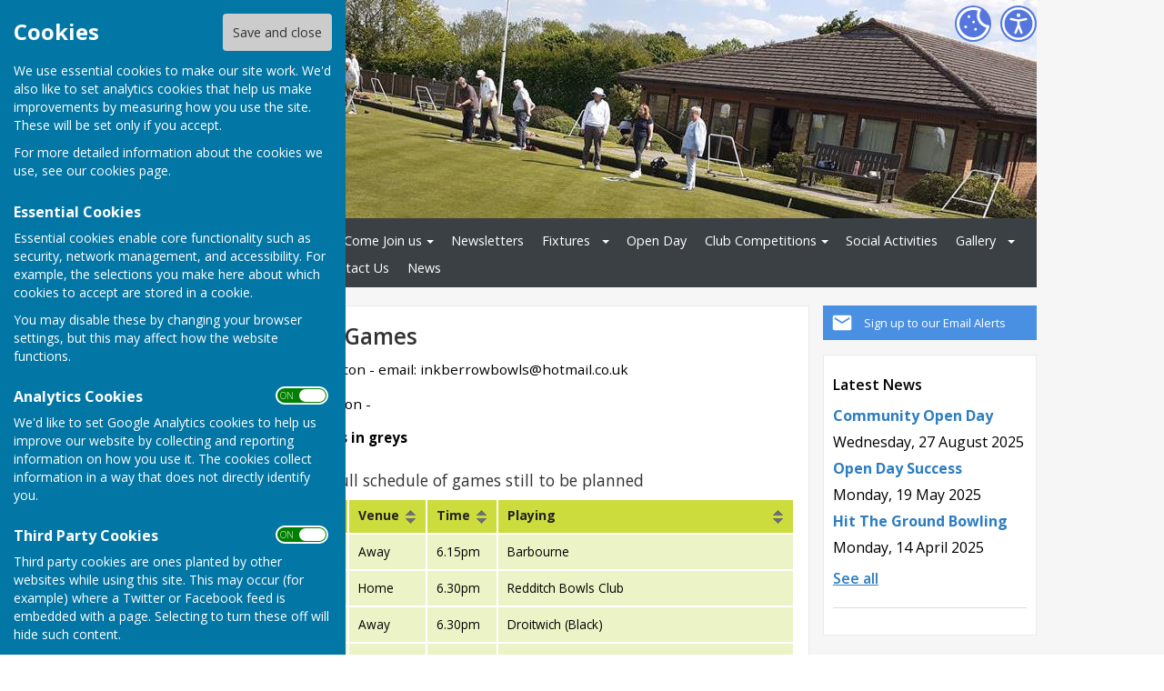

--- FILE ---
content_type: text/html
request_url: https://www.inkberrowbowls.club/community/inkberrow-bowls-club-19833/interberga-league-games/
body_size: 6500
content:
<!DOCTYPE html>
<!--[if IE 8]><html class="no-js lt-ie9" lang="en" > <![endif]-->
<!--[if gt IE 8]><!-->
<html class="no-js" lang="en">
<!--<![endif]-->
<head>
    <!--skin_hugofox_custom-/-template-frontend-->
    <meta charset="utf-8">
    <meta http-equiv="X-UA-Compatible" content="IE=edge,chrome=1">
    <title>Interberga League Games - Inkberrow Bowls Club  - Inkberrow Bowls Club, Inkberrow, Worcester</title>
    <meta name="description" content="Interberga League Games information for Inkberrow, Worcester, Worcestershire, on the official site for Inkberrow Bowls Club">
    <meta name="keywords" content="">
    <meta name="viewport" content="width=device-width, initial-scale=1.0">
    	<link rel="canonical" href="https://www.inkberrowbowls.club/community/inkberrow-bowls-club-19833/interberga-league-games/">
    <link rel="bookmark" href="/favicon.ico">
    <link rel="shortcut icon" href="/favicon.ico">
    <link rel="stylesheet" href="//fonts.googleapis.com/css?family=Open+Sans:300,400,600,700">
    <link rel="stylesheet" href="/skin_hugofox_custom/css/normalize.min.css" media="all">
    <link rel="stylesheet" href="/skin_hugofox_custom/css/foundation.css" media="all">
    <link rel="stylesheet" href="/skin_hugofox_custom/css/fonts.css" media="all">
    <link rel="stylesheet" href="/skin_hugofox_custom/css/foundation-icons.css" media="all">
    <link rel="stylesheet" href="/scripts/jquery-ui-1.11.1.custom/jquery-ui.min.css">
    <link rel="stylesheet" href="/scripts/fancybox/jquery.fancybox-1.3.4.css">
    <link rel="stylesheet" href="/scripts/lightslider/lightslider.css">
    <link rel="stylesheet" href="/skin_hugofox_custom/css/base.css" media="all">
    <link rel="stylesheet" href="/skin_hugofox_custom/css/common.css" media="all">
    <link rel="stylesheet" href="/skin_hugofox_custom/css/accessibility.css">
    <link rel="stylesheet" href="/skin_hugofox_custom/css/overrides.css" media="all">
    <link rel="stylesheet" href="/skin_hugofox_custom/css/base_community.css?v5" media="all">
<link rel="stylesheet" href="/skin_hugofox_custom/css/customsitesonly.css" media="all">
    <link rel="stylesheet" href="/skin_hugofox_custom/css/stylesheet3.css" media="print">
    <link rel="stylesheet" href="/skin_hugofox_custom/css/cookieSettings.css" media="all">
    <link rel="stylesheet" href="/customCSS.asp?id=19833" media="all">
    <script src="/scripts/foundation-5.5.2/vendor/modernizr.js"></script>
    <script src="//ajax.googleapis.com/ajax/libs/jquery/1.11.0/jquery.min.js"></script>
    <link rel="stylesheet" href="/scripts/bxslider/jquery.bxslider.css">


    <style>
.header-bg, .header-bg .main-header {
   background-image: url(/getImage.aspx?id=headercropf2d8d56634134c5b8c890e8e8cea944d&image=1&size=header&site=community);
}
</style>

</head>
<body ng-app="hugofox" class="custom-site"  id="listingDetails">
    
    <!-- start cookie message -->
<div id="slider" class="slide-out">
    <h2 class="cookieheader">Cookies</h2><button id="cookieSave">Save and close</button>
    <p>We use essential cookies to make our site work. We'd also like to set analytics cookies that help us make improvements by measuring how you use the site. These will be set only if you accept.</p>
    <p>For more detailed information about the cookies we use, see our <a href="#">cookies page</a>.</p>
    <h3>Essential Cookies</h3>
    <p>Essential cookies enable core functionality such as security, network management, and accessibility. For example, the selections you make here about which cookies to accept are stored in a cookie. </p>
    <p>You may disable these by changing your browser settings, but this may affect how the website functions.</p>
    <h3>Analytics Cookies</h3>
    <div class="toggleSelect">
        <input type="checkbox" id="cookieSelectAnalytics" class="checkbox" value="y" checked />
        <label for="cookieSelectAnalytics" class="toggle">
            <p>ON &nbsp;&nbsp; OFF</p>
        </label>
    </div>
    <p>We'd like to set Google Analytics cookies to help us improve our website by collecting and reporting information on how you use it. The cookies collect information in a way that does not directly identify you.</p>
    <h3>Third Party Cookies</h3>
    <div class="toggleSelect">
        <input type="checkbox" id="cookieSelectThirdParty" class="checkbox" value="y" checked />
        <label for="cookieSelectThirdParty" class="toggle">
            <p>ON &nbsp;&nbsp; OFF</p>
        </label>
    </div>
    <p>Third party cookies are ones planted by other websites while using this site. This may occur (for example) where a Twitter or Facebook feed is embedded with a page. Selecting to turn these off will hide such content.</p>
    
</div>
<!-- end cookie message -->

    <a tabindex="0" id="skip-to-main-content" href="#main-content-bookmark">Skip to main content</a>
    <div class="off-canvas-wrap" data-offcanvas>
        <div class="inner-wrap">
            <!--[if lt IE 9]>
                <div class="row outdatedmsg"><p class="text-center">You are using an <strong>outdated</strong> browser. Please <a href="http://whatbrowser.org/">upgrade your browser</a> to improve your experience of our website.</p></div>
            <![endif]-->
            <div class="contain-to-grid"><div class="fixed-custom"><nav class="tab-bar show-for-small"><section class="right tab-bar-section">Inkberrow Bowls Club</section><div class="AccessibilityCookieButtons"><a href="#" id="toggle2" aria-label="Cookie Settings" class="cookie-button">Cookies</a></div><section class="left-small"><a class="left-off-canvas-toggle menu-icon" aria-label="Menu Toggle" href="#"><svg viewBox="0 0 70 80" width="40" height="40" class="hamburger">  <rect width="50" height="5"></rect>  <rect y="15" width="50" height="5"></rect>  <rect y="30" width="50" height="5"></rect></svg></a></section></nav></div><aside class="left-off-canvas-menu show-for-small"><ul class="off-canvas-list">
<li data-id="110635">
<a tabindex="0" href="/community/inkberrow-bowls-club-19833/home/">Home</a>
</li>
<li data-id="111195">
<a tabindex="0" href="/community/inkberrow-bowls-club-19833/management-committee/">Club Officers 2024/25</a>
</li>
<li data-id="111283">
<a tabindex="0" href="/community/inkberrow-bowls-club-19833/joining-ibc/">Come Join us</a>

	<ul>
<li data-id="160059">
<a tabindex="0" href="/community/inkberrow-bowls-club-19833/our-facilities/">Our Facilities</a>
</li>
<li data-id="111387">
<a tabindex="0" href="/community/inkberrow-bowls-club-19833/indoor-short-mat/">Indoor Short mat</a>

	<ul>
<li data-id="137460">
<span tabindex="0">2023/24 Short Mat League</span>
</li>
	</ul>
</li>
<li data-id="160031">
<a tabindex="0" href="/community/inkberrow-bowls-club-19833/clothing-and-equipment/">Clothing and Equipment</a>
</li>
<li data-id="125504">
<a tabindex="0" href="/community/inkberrow-bowls-club-19833/etiquette/">Etiquette & Rules</a>
</li>
<li data-id="111398">
<a tabindex="0" href="/community/inkberrow-bowls-club-19833/coaching/">Coaching</a>
</li>
<li data-id="111468">
<a tabindex="0" href="/community/inkberrow-bowls-club-19833/green-maintenance/">Green Maintenance</a>
</li>
<li data-id="112925">
<a tabindex="0" href="/community/inkberrow-bowls-club-19833/100-club/">100 Club</a>
</li>
	</ul>
</li>
<li data-id="163593">
<a tabindex="0" href="/community/inkberrow-bowls-club-19833/club-news/">Newsletters</a>
</li>
<li data-id="164534">
<span tabindex="0">Fixtures</span>

	<ul>
<li data-id="110765">
<a tabindex="0" href="/community/inkberrow-bowls-club-19833/fixtures/">Friendlies</a>
</li>
<li data-id="110767">
<a tabindex="0" href="/community/inkberrow-bowls-club-19833/interberga-league-games/" class="active">Interberga League Games</a>
</li>
<li data-id="164423">
<a tabindex="0" href="/community/inkberrow-bowls-club-19833/test2/">Vale Mixed Triple Fixtures 2025</a>
</li>
	</ul>
</li>
<li data-id="150019">
<a tabindex="0" href="/community/inkberrow-bowls-club-19833/open-day/">Open Day</a>
</li>
<li data-id="111060">
<a tabindex="0" href="/community/inkberrow-bowls-club-19833/club-competitions/">Club Competitions</a>

	<ul>
<li data-id="163584">
<a tabindex="0" href="/community/inkberrow-bowls-club-19833/club-champions-2024/">Club Champions 2025</a>
</li>
<li data-id="111469">
<a tabindex="0" href="/community/inkberrow-bowls-club-19833/ladies-singles-2020/">Ladies Singles - Wilkes Cup</a>
</li>
<li data-id="112175">
<a tabindex="0" href="/community/inkberrow-bowls-club-19833/re/">Men's Singles - Mike Hill Shield</a>
</li>
<li data-id="111479">
<a tabindex="0" href="/community/inkberrow-bowls-club-19833/20201/">Mixed Pairs - John Tyrrell Shield</a>
</li>
<li data-id="112198">
<a tabindex="0" href="/community/inkberrow-bowls-club-19833/mixed-singl/">Mixed Singles - President's cup</a>
</li>
<li data-id="164533">
<a tabindex="0" href="/community/inkberrow-bowls-club-19833/mixed-triples/">Mixed Triples</a>
</li>
<li data-id="110769">
<a tabindex="0" href="/community/inkberrow-bowls-club-19833/gallery/">Special 1 day Competitions</a>

	<ul>
<li data-id="111559">
<a tabindex="0" href="/community/inkberrow-bowls-club-19833/mike-chant-trophy/">Mike Chant Trophy</a>
</li>
<li data-id="111560">
<a tabindex="0" href="/community/inkberrow-bowls-club-19833/peggy-holt/">Peggy Holt Cup</a>
</li>
<li data-id="111561">
<a tabindex="0" href="/community/inkberrow-bowls-club-19833/havas-trophy/">Havas Trophy</a>
</li>
<li data-id="111562">
<a tabindex="0" href="/community/inkberrow-bowls-club-19833/aussie-pairs/">Aussie Pairs</a>
</li>
	</ul>
</li>
	</ul>
</li>
<li data-id="160056">
<a tabindex="0" href="/community/inkberrow-bowls-club-19833/social-activities/">Social Activities</a>
</li>
<li data-id="164564">
<span tabindex="0">Gallery</span>

	<ul>
<li data-id="163591">
<span tabindex="0">Presentation Lunch Photos</span>

	<ul>
<li data-id="176054">
<a tabindex="0" href="/community/inkberrow-bowls-club-19833/2025-presentation-photographs/">2025 Presentation Photographs</a>
</li>
<li data-id="163317">
<a tabindex="0" href="/community/inkberrow-bowls-club-19833/2024-presentation-photos/">2024 Presentation photos</a>
</li>
<li data-id="163595">
<a tabindex="0" href="/community/inkberrow-bowls-club-19833/2023-presenation/">2023 Presenation</a>
</li>
<li data-id="133725">
<a tabindex="0" href="/community/inkberrow-bowls-club-19833/2022-presentation-photos/">2022 Presentation photos</a>
</li>
<li data-id="133724">
<a tabindex="0" href="/community/inkberrow-bowls-club-19833/presentation-2021/">2021Presentation photos</a>
</li>
<li data-id="110770">
<a tabindex="0" href="/community/inkberrow-bowls-club-19833/2019-presentation-photos/">2019 Presentation Photos</a>
</li>
<li data-id="110771">
<a tabindex="0" href="/community/inkberrow-bowls-club-19833/2018-presentation-photos/">2018 Presentation Photos</a>
</li>
	</ul>
</li>
<li data-id="167128">
<a tabindex="0" href="/community/inkberrow-bowls-club-19833/general-photos/">General Photos</a>
</li>
	</ul>
</li>
<li data-id="160174">
<a tabindex="0" href="/community/inkberrow-bowls-club-19833/club-history/">Club History</a>
</li>
<li data-id="110926">
<a tabindex="0" href="/community/inkberrow-bowls-club-19833/documents/">Documents</a>
</li>
<li data-id="111202">
<a tabindex="0" href="/community/inkberrow-bowls-club-19833/contact-us/">Contact Us</a>
</li>
<li data-id="9">
<a tabindex="0" href="/community/inkberrow-bowls-club-19833/news/">News</a>
</li>

</ul></aside></div>
            <div class="main-wrapper" ng-controller="PlanningCtrl" data-county-parish-id="0">
                <div class="header-bg">
                    <header class="row main-header">
                        <div class="column">
                            
                            <div class="accessibilityFullColumn"><div class="accessibilityCentreColumn"><a tabindex="0" class="button accessibilityButton" aria-label="Accessibility Settings" href="/community/inkberrow-bowls-club-19833/accessibility/"> </a></div><a href="#" id="toggle" aria-label="Cookie Settings" class="cookie-button"> </a></div>
                            <div class="custom-logo"><a href="/community/inkberrow-bowls-club-19833/home"><img src="/getImage.aspx?id=logof2d8d56634134c5b8c890e8e8cea944d&image=1&size=logo&amp;site=community" alt="Inkberrow Bowls Club Logo"></a></div>
<style>.hf-top-bar-section { display: none; }</style>

                            
                        </div>
                    </header>
                </div>
                <div class="website-menu hide-for-small">
		<ul class="pages-menu sub-navigation">
		
<li data-id="110635">
<a tabindex="0" href="/community/inkberrow-bowls-club-19833/home/">Home</a>
</li>
<li data-id="111195">
<a tabindex="0" href="/community/inkberrow-bowls-club-19833/management-committee/">Club Officers 2024/25</a>
</li>
<li data-id="111283">
<a tabindex="0" href="/community/inkberrow-bowls-club-19833/joining-ibc/">Come Join us</a>

	<ul>
<li data-id="160059">
<a tabindex="0" href="/community/inkberrow-bowls-club-19833/our-facilities/">Our Facilities</a>
</li>
<li data-id="111387">
<a tabindex="0" href="/community/inkberrow-bowls-club-19833/indoor-short-mat/">Indoor Short mat</a>

	<ul>
<li data-id="137460">
<span tabindex="0">2023/24 Short Mat League</span>
</li>
	</ul>
</li>
<li data-id="160031">
<a tabindex="0" href="/community/inkberrow-bowls-club-19833/clothing-and-equipment/">Clothing and Equipment</a>
</li>
<li data-id="125504">
<a tabindex="0" href="/community/inkberrow-bowls-club-19833/etiquette/">Etiquette & Rules</a>
</li>
<li data-id="111398">
<a tabindex="0" href="/community/inkberrow-bowls-club-19833/coaching/">Coaching</a>
</li>
<li data-id="111468">
<a tabindex="0" href="/community/inkberrow-bowls-club-19833/green-maintenance/">Green Maintenance</a>
</li>
<li data-id="112925">
<a tabindex="0" href="/community/inkberrow-bowls-club-19833/100-club/">100 Club</a>
</li>
	</ul>
</li>
<li data-id="163593">
<a tabindex="0" href="/community/inkberrow-bowls-club-19833/club-news/">Newsletters</a>
</li>
<li data-id="164534">
<span tabindex="0">Fixtures</span>

	<ul>
<li data-id="110765">
<a tabindex="0" href="/community/inkberrow-bowls-club-19833/fixtures/">Friendlies</a>
</li>
<li data-id="110767">
<a tabindex="0" href="/community/inkberrow-bowls-club-19833/interberga-league-games/" class="active">Interberga League Games</a>
</li>
<li data-id="164423">
<a tabindex="0" href="/community/inkberrow-bowls-club-19833/test2/">Vale Mixed Triple Fixtures 2025</a>
</li>
	</ul>
</li>
<li data-id="150019">
<a tabindex="0" href="/community/inkberrow-bowls-club-19833/open-day/">Open Day</a>
</li>
<li data-id="111060">
<a tabindex="0" href="/community/inkberrow-bowls-club-19833/club-competitions/">Club Competitions</a>

	<ul>
<li data-id="163584">
<a tabindex="0" href="/community/inkberrow-bowls-club-19833/club-champions-2024/">Club Champions 2025</a>
</li>
<li data-id="111469">
<a tabindex="0" href="/community/inkberrow-bowls-club-19833/ladies-singles-2020/">Ladies Singles - Wilkes Cup</a>
</li>
<li data-id="112175">
<a tabindex="0" href="/community/inkberrow-bowls-club-19833/re/">Men's Singles - Mike Hill Shield</a>
</li>
<li data-id="111479">
<a tabindex="0" href="/community/inkberrow-bowls-club-19833/20201/">Mixed Pairs - John Tyrrell Shield</a>
</li>
<li data-id="112198">
<a tabindex="0" href="/community/inkberrow-bowls-club-19833/mixed-singl/">Mixed Singles - President's cup</a>
</li>
<li data-id="164533">
<a tabindex="0" href="/community/inkberrow-bowls-club-19833/mixed-triples/">Mixed Triples</a>
</li>
<li data-id="110769">
<a tabindex="0" href="/community/inkberrow-bowls-club-19833/gallery/">Special 1 day Competitions</a>

	<ul>
<li data-id="111559">
<a tabindex="0" href="/community/inkberrow-bowls-club-19833/mike-chant-trophy/">Mike Chant Trophy</a>
</li>
<li data-id="111560">
<a tabindex="0" href="/community/inkberrow-bowls-club-19833/peggy-holt/">Peggy Holt Cup</a>
</li>
<li data-id="111561">
<a tabindex="0" href="/community/inkberrow-bowls-club-19833/havas-trophy/">Havas Trophy</a>
</li>
<li data-id="111562">
<a tabindex="0" href="/community/inkberrow-bowls-club-19833/aussie-pairs/">Aussie Pairs</a>
</li>
	</ul>
</li>
	</ul>
</li>
<li data-id="160056">
<a tabindex="0" href="/community/inkberrow-bowls-club-19833/social-activities/">Social Activities</a>
</li>
<li data-id="164564">
<span tabindex="0">Gallery</span>

	<ul>
<li data-id="163591">
<span tabindex="0">Presentation Lunch Photos</span>

	<ul>
<li data-id="176054">
<a tabindex="0" href="/community/inkberrow-bowls-club-19833/2025-presentation-photographs/">2025 Presentation Photographs</a>
</li>
<li data-id="163317">
<a tabindex="0" href="/community/inkberrow-bowls-club-19833/2024-presentation-photos/">2024 Presentation photos</a>
</li>
<li data-id="163595">
<a tabindex="0" href="/community/inkberrow-bowls-club-19833/2023-presenation/">2023 Presenation</a>
</li>
<li data-id="133725">
<a tabindex="0" href="/community/inkberrow-bowls-club-19833/2022-presentation-photos/">2022 Presentation photos</a>
</li>
<li data-id="133724">
<a tabindex="0" href="/community/inkberrow-bowls-club-19833/presentation-2021/">2021Presentation photos</a>
</li>
<li data-id="110770">
<a tabindex="0" href="/community/inkberrow-bowls-club-19833/2019-presentation-photos/">2019 Presentation Photos</a>
</li>
<li data-id="110771">
<a tabindex="0" href="/community/inkberrow-bowls-club-19833/2018-presentation-photos/">2018 Presentation Photos</a>
</li>
	</ul>
</li>
<li data-id="167128">
<a tabindex="0" href="/community/inkberrow-bowls-club-19833/general-photos/">General Photos</a>
</li>
	</ul>
</li>
<li data-id="160174">
<a tabindex="0" href="/community/inkberrow-bowls-club-19833/club-history/">Club History</a>
</li>
<li data-id="110926">
<a tabindex="0" href="/community/inkberrow-bowls-club-19833/documents/">Documents</a>
</li>
<li data-id="111202">
<a tabindex="0" href="/community/inkberrow-bowls-club-19833/contact-us/">Contact Us</a>
</li>
<li data-id="9">
<a tabindex="0" href="/community/inkberrow-bowls-club-19833/news/">News</a>
</li>

	</ul>

</div>


                <div class="main-container row">
                    <div class="row" id="breadcrumbrow">
                        <div class="column">
                            <ul class="hf-share inline-list">
                                <li class="text">SHARE</li>
                                <li><a href="https://www.facebook.com/sharer/sharer.php?u=https://www.inkberrowbowls.club/community/inkberrow-bowls-club-19833/interberga-league-games/" class="facebook" target="_blank">Facebook</a></li>
                                <li><a href="https://twitter.com/share?via=HugoFoxNews&url=https://www.inkberrowbowls.club/community/inkberrow-bowls-club-19833/interberga-league-games/" class="twitter" data-via="HugoFoxNews" target="_blank">Tweet</a></li>
                                <li><a href="http://www.linkedin.com/shareArticle?mini=true&url=https://www.inkberrowbowls.club/community/inkberrow-bowls-club-19833/interberga-league-games/" class="linkedin" target="_blank">LinkedIn</a></li>
                                <li><a href="javascript:emailCurrentPage()" class="mail">Mail</a></li>
                            </ul>
                        </div>
                    </div>
                    <aside class="sidebar columns medium-3 medium-push-9">
                        <!--LEFTSIDEBARLINKS-->
                        

                        <a href="/community/email-alerts.asp?listing_cusid=19833" class="cta-alerts"><span class="link">Sign up to our Email Alerts</span></a>


                        

                        

                        

                        <div class="side-box latestposts hide-for-small"><p class="header">Latest News </p><p class="title"><a href="/community/inkberrow-bowls-club-19833/news/community-open-day-83218">Community Open Day</a></p><p class="date">Wednesday, 27 August 2025</p><p class="title"><a href="/community/inkberrow-bowls-club-19833/news/open-day-success-79550">Open Day Success</a></p><p class="date">Monday, 19 May 2025</p><p class="title"><a href="/community/inkberrow-bowls-club-19833/news/hit-the-ground-bowling-78585">Hit The Ground Bowling</a></p><p class="date">Monday, 14 April 2025</p><p class="seeall"><a href="/community/inkberrow-bowls-club-19833/news/">See all</a></p><hr />
</div>

                        
                        <!--/LEFTSIDEBARLINKS-->
                    </aside>
                    <main class="page-content columns medium-9 medium-pull-3">
                        <span id="main-content-bookmark"></span>
                        


<article data-cusid="19833">
	<div class="description">
	<h1>Interberga League Games</h1>
<div class="cms-block cms-text">
	<p><strong>Interberga Captain:</strong>&nbsp; Paul Cotton - email: <a href="/cdn-cgi/l/email-protection" class="__cf_email__" data-cfemail="224b4c49404750504d55404d554e51624a4d564f434b4e0c414d0c5749">[email&#160;protected]</a></p>

<p><strong>Interberga Results:</strong>&nbsp;&nbsp;Paul Cotton -</p>

<p><strong>All matches are mixed triples in greys</strong></p>

</div>
<div class="cms-block cms-table">
<h3 class="heading">Interberga Fixtures 2025 Full schedule of games still to be planned</h3>
    <table class="responsive greenTable bothBorders scrolling">
        <thead>
            <tr class="headers">
            <th>Day</th>
            <th>Date</th>
            <th>Venue</th>
            <th>Time</th>
            <th>Playing</th>
            </tr>
        </thead>
    <tr>
        <td><p>Tuesday&nbsp;</p></td>
        <td><p>6th May</p></td>
        <td><p>Away</p></td>
        <td><p>6.15pm</p></td>
        <td><p>Barbourne</p></td>
    </tr>
    <tr>
        <td><p>Tuesday&nbsp;</p></td>
        <td><p>13th May</p></td>
        <td><p>Home</p></td>
        <td><p>6.30pm</p></td>
        <td><p>Redditch Bowls Club</p></td>
    </tr>
    <tr>
        <td><p>Tuesday&nbsp;</p></td>
        <td><p>20th May</p></td>
        <td><p>Away</p></td>
        <td><p>6.30pm</p></td>
        <td><p>Droitwich (Black)</p></td>
    </tr>
    <tr>
        <td><p>Tuesday&nbsp;</p></td>
        <td><p>27th May</p></td>
        <td><p>Home</p></td>
        <td><p>6.30pm</p></td>
        <td><p>Hewell (Purple)</p></td>
    </tr>
    <tr>
        <td><p>Tuesday&nbsp;</p></td>
        <td><p>3rd June</p></td>
        <td><p>Home</p></td>
        <td><p>6.30pm</p></td>
        <td><p>Hewell (yellow)</p></td>
    </tr>
    <tr>
        <td><p>Tuesday&nbsp;</p></td>
        <td><p>10th June</p></td>
        <td><p>Away</p></td>
        <td><p>6.30pm</p></td>
        <td><p>Droitwich White</p></td>
    </tr>
    <tr>
        <td><p>Tuesday&nbsp;</p></td>
        <td><p>17th June</p></td>
        <td><p>Home</p></td>
        <td><p>6.30pm</p></td>
        <td><p>Studley Entaco</p></td>
    </tr>
    <tr>
        <td><p>Tuesday&nbsp;</p></td>
        <td><p>24th June</p></td>
        <td><p>Bye</p></td>
        <td></td>
        <td></td>
    </tr>
    <tr>
        <td><p>Tuesday&nbsp;</p></td>
        <td><p>1st July</p></td>
        <td><p>Home</p></td>
        <td><p>6.30pm</p></td>
        <td><p>Barbourne</p></td>
    </tr>
    <tr>
        <td><p>Tuesday</p></td>
        <td><p>8th July</p></td>
        <td><p>Away</p></td>
        <td><p>6.30pm</p></td>
        <td><p>Redditch Bowls Club</p></td>
    </tr>
    <tr>
        <td><p>Tuesday</p></td>
        <td><p>15th July</p></td>
        <td><p>Home</p></td>
        <td><p>6.30pm</p></td>
        <td><p>Droitwich (Black)</p></td>
    </tr>
    <tr>
        <td><p>Tuesday</p></td>
        <td><p>22nd July</p></td>
        <td><p>Away</p></td>
        <td><p>6.30pm</p></td>
        <td><p>Hewell (Purple)</p></td>
    </tr>
    <tr>
        <td><p>Tuesday</p></td>
        <td><p>29th July</p></td>
        <td><p>Away</p></td>
        <td><p>6.30pm</p></td>
        <td><p>Hewell (Yellow)</p></td>
    </tr>
    <tr>
        <td><p>Tuesday</p></td>
        <td><p>5th August</p></td>
        <td><p>Home</p></td>
        <td><p>6.15pm</p></td>
        <td><p>Droitwich (White)</p></td>
    </tr>
    <tr>
        <td><p>Tuesday</p></td>
        <td><p>12th August</p></td>
        <td><p>Away</p></td>
        <td><p>6.00pm</p></td>
        <td><p>Studley Entaco</p></td>
    </tr>
    <tr>
        <td><p>Tuesday</p></td>
        <td><p>2nd September</p></td>
        <td><p>Home</p></td>
        <td><p>5.30pm</p></td>
        <td><p>Presentation Evening League Competition</p></td>
    </tr>
    </table>
</div>
<div class="cms-block cms-text">
	<p>&nbsp;</p>

<p>&nbsp;</p>

</div>
<div class="cms-block cms-table">
    <table class="responsive greyTable horizontalBorders scrolling">
        <thead>
            <tr class="headers">
            <th>Team</th>
            <th>Games Played</th>
            <th>Points Total</th>
            </tr>
        </thead>
    <tr>
        <td><p>Barbourne</p></td>
        <td></td>
        <td></td>
    </tr>
    <tr>
        <td><p>Droitwich White</p></td>
        <td></td>
        <td></td>
    </tr>
    <tr>
        <td><p>Droitwich Black</p></td>
        <td></td>
        <td></td>
    </tr>
    <tr>
        <td><p>&nbsp;Studley ENTCO&nbsp;</p></td>
        <td></td>
        <td></td>
    </tr>
    <tr>
        <td><p>Hewell Purple</p></td>
        <td></td>
        <td></td>
    </tr>
    <tr>
        <td><p>Hewell Yellow</p></td>
        <td></td>
        <td></td>
    </tr>
    <tr>
        <td><p>Inkberrow</p></td>
        <td></td>
        <td></td>
    </tr>
    <tr>
        <td><p>Redditch</p></td>
        <td></td>
        <td></td>
    </tr>
    </table>
</div>
</div>
</article>

                    </main>
                </div>
            </div>

            <div class="footer-container" id="footer-container" >
                <footer class="row">
                    <div class="columns medium-4 small-12">
                        <div class="footeraddress">
                            Inkberrow Bowls Club<br />Bowls Pavilion<br /> Sands Road<br /> Inkberrow<br /> Worcestershire<br /> WR7 4HJ
                        </div>
                        <div class="privacypolicy">
                            <a tabindex="0" href="/community/inkberrow-bowls-club-19833/privacy-policy/">Privacy Policy</a>
                        </div>
                    </div>
                    <div class="columns medium-8 small-12">
                            <ul class="hf-social wrap">
   	<li><a href="/community/inkberrow-bowls-club-19833/contact/" class="mail">Mail to  Inkberrow Bowls Club</a></li>
   	<li><a href="https://facebook.com//groups/inkberrowbowls.club/" class="facebook" target="_blank">Inkberrow Bowls Club Facebook</a></li>
   </ul>

                        <div class="footer-info">
                            <br /><br /><br /><br />
                            <div class="powered-by">Powered by</div>
                            <div class="logo"><a href="https://www.hugofox.com">Hugo<strong>Fox</strong></a></div>
                            <div class="strapline replaceMayfield">Connecting Communities</div>
                            <p class="copyright">&copy; Copyright 2025 HugoFox Ltd.</p>
                        </div>
                    </div>

                </footer>
            </div>
            <div id="alertsContent" style="display: none;"></div>
            <a class="exit-off-canvas"></a>
        </div>
    </div>

    <script data-cfasync="false" src="/cdn-cgi/scripts/5c5dd728/cloudflare-static/email-decode.min.js"></script><script src="/scripts/cookie-compliance.js"></script>

    <script src="/scripts/jquery-ui-1.11.1.custom/jquery-ui.min.js"></script>
    <script src="/scripts/jquery.ui.touch-punch.min.js"></script>
    <script src="/scripts/foundation-5.5.2/vendor/fastclick.js"></script>
    <script src="/scripts/foundation-5.5.2/foundation.min.js"></script>
    <script src="/scripts/jquery.placeholder.min.js"></script>
    <script src="/scripts/jquery.cookie.js"></script>
    <script src="/scripts/fancybox/jquery.fancybox-1.3.4.pack.js"></script>
    <script src="/scripts/fancybox/jquery.easing-1.3.pack.js"></script>
    <script src="/scripts/imagesloaded.min.js"></script>
    <script src="/scripts/lightslider/js/jquery.lightslider.min.js"></script>
    <script src="/scripts/jquery.doChainedSelects.js"></script>
    <script src="/scripts/mainhandler.js"></script>
    <script src="/scripts/accessibility.js"></script>
    <script>
        //init Foundation
        $(document).foundation();
    </script>

    

    <!-- HugoFox PageStats -->
    <script>
        // Initialize an agent at application startup, once per page/app.
        const botdPromise = import('https://openfpcdn.io/botd/v1').then((Botd) => Botd.load())

        // Get detection results when you need them.
        botdPromise
            .then((botd) => botd.detect())
            .then((result) => {
                // Assuming you want to change the text within a span tag with ID "botOrNot"
                if (result.bot === false) {
                    // Conditionally display the image when result.bot is false
                    const imageElement = document.createElement('img');
                    imageElement.src = '/pageviewlog.asp';
                    imageElement.style.position = 'absolute';
                    imageElement.alt = ''; // Screen readers will skip it
                    imageElement.setAttribute('aria-hidden', 'true'); // Explicitly hidden from assistive tech
                    imageElement.style.left = '-9999px'; // Position the image outside the visible area
                    imageElement.style.width = '1px'; // Make the image size as small as possible
                    imageElement.style.height = '1px';
                    imageElement.style.overflow = 'hidden'; // Ensure no overflow is visible
                    imageElement.style.border = 'none'; // Remove any default border
                    document.body.appendChild(imageElement);
                }
            })
            .catch((error) => console.error(error));
    </script>
    <!-- END HugoFox PageStats -->

<script src="https://maps.googleapis.com/maps/api/js?key=AIzaSyAL6co9kgcxoI6akO2EW6M8Q4aTrghdKuY&libraries=geometry"></script>
<script src="/scripts/maps.infobox.packed.js"></script>
<script src="/scripts/bxslider/jquery.bxslider.min.js"></script>
<script src="/scripts/gallery_init.js"></script>
<script src="/scripts/fine-uploader/fileuploader.js"></script>
<script src="/scripts/foundation-5.5.2/foundation/responsive-tables.min.js"></script>
<script src="/scripts/jquery.tablesorter.min.js"></script>
<script src="/scripts/dragscroll.min.js"></script>
<script src="/scripts/content-blocks.js"></script>
<script src="/scripts/preview.js"></script>
<script src="/scripts/sticky-scroll/sticky-scroll.js"></script>
<script>
	coords.lat = 52.21366;
	coords.lng = -1.98046;
	var preview_key = '',
       page_id = 0,
       cusid = 19833,
       cus_url = '/community/inkberrow-bowls-club-19833',
       use_skin = '',
	    map_address = 'Bowls Pavilion, Sands Road, Inkberrow, Worcestershire, WR7 4HJ';
   var CMS = {
       settings: {
           basePath: "http://www.hugofox.com",
           attachmentPath: "//cms.hugofox.com//resources/attachs/"
       }
   };
</script>
<script defer src="https://static.cloudflareinsights.com/beacon.min.js/vcd15cbe7772f49c399c6a5babf22c1241717689176015" integrity="sha512-ZpsOmlRQV6y907TI0dKBHq9Md29nnaEIPlkf84rnaERnq6zvWvPUqr2ft8M1aS28oN72PdrCzSjY4U6VaAw1EQ==" data-cf-beacon='{"version":"2024.11.0","token":"e17ddbbf6e6d4216b0fd0faa4e95d309","r":1,"server_timing":{"name":{"cfCacheStatus":true,"cfEdge":true,"cfExtPri":true,"cfL4":true,"cfOrigin":true,"cfSpeedBrain":true},"location_startswith":null}}' crossorigin="anonymous"></script>
</body>
</html>


--- FILE ---
content_type: text/css
request_url: https://www.inkberrowbowls.club/skin_hugofox_custom/css/stylesheet3.css
body_size: -64
content:
/**
* ----------------------------------------------------------------------------------------------------
* stylesheet.css
* Parodia Recruitment Job Board Software, Cactusoft Ltd - www.cactusoft.com
* Copyright (c) 1998 - 2005. All rights reserved.
* ----------------------------------------------------------------------------------------------------
**/

/* ===
PRINT AREA
This controls the print display
=== */

body		{background-color: #FFFFFF; }
img		{border: 0px;}



/* ===
VIEW JOB RECORDTEMPLATE
=== */

h2
	{
	font-family: Verdana, Tahoma, Arial, Helvetica;
	font-size: 40px;
	font-weight: bold;
	color: black;
	margin-top: 3px;
}
.printArea{
	font-family: Verdana, Tahoma, Arial, Helvetica;
	font-size:30px;
}


